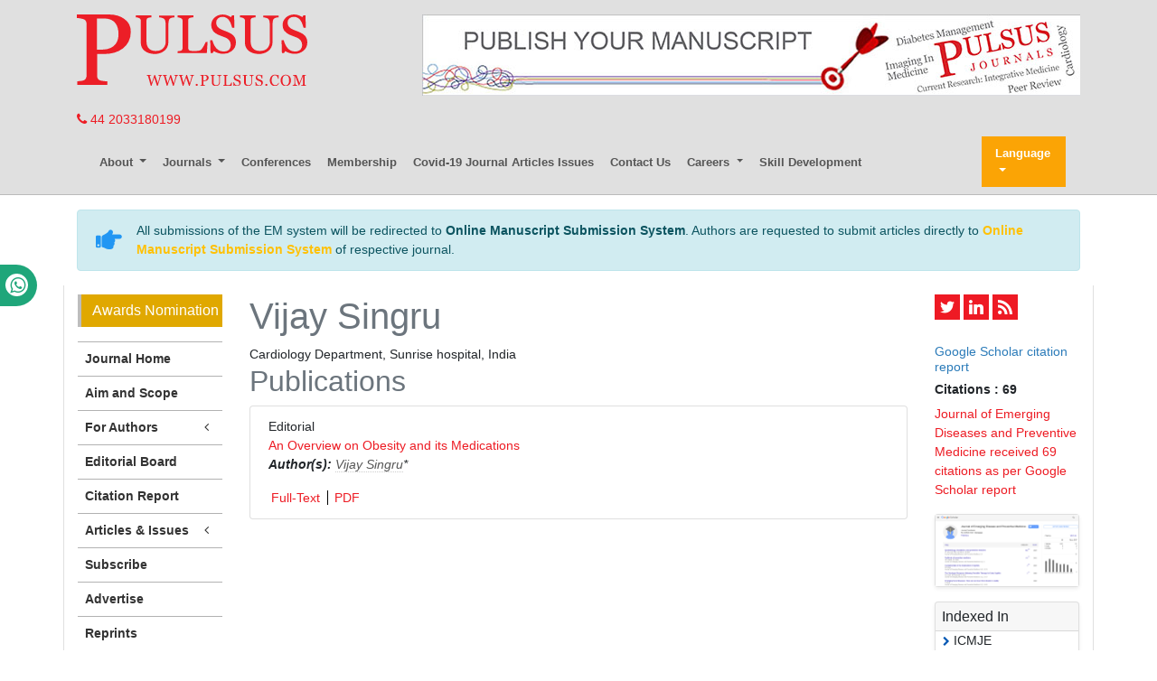

--- FILE ---
content_type: text/html; charset=UTF-8
request_url: https://www.pulsus.com/author/vijay-singru-13306
body_size: 6761
content:
<!DOCTYPE html>
<html lang="en">
<head>
<meta charset="utf-8">
<meta http-equiv="X-UA-Compatible" content="IE=edge">
<meta name="viewport" content="width=device-width, initial-scale=1">
<title>Vijay Singru | India</title>
<meta name="keywords" content="Vijay Singru, , India"/>
<meta name="description" content="Vijay Singru, , India"/>
<!-- Bootstrap -->
<meta name="format-detection" content="telephone=no">
<link rel="canonical" href="https://www.pulsus.com/author/vijay-singru-13306">
<link rel="alternate" href="https://www.pulsus.com/author/vijay-singru-13306" hreflang="en"/>
<meta name="ROBOTS" content="INDEX,FOLLOW">
<meta name="googlebot" content="INDEX,FOLLOW">
<meta name="google-site-verification" content="EWYHnSFnfoIJJ1MEuBg2fdhwKNr_vX5Sm_3KMDh-CBM" />
<link rel="shortcut icon" href="https://www.pulsus.com/images/favicon.ico" type="image/x-icon">
<link rel="icon" href="https://www.pulsus.com/images/favicon.ico" type="image/x-icon">
<!-- Bootstrap CSS -->
<link rel="stylesheet" href="https://stackpath.bootstrapcdn.com/bootstrap/4.1.1/css/bootstrap.min.css">
<link rel="stylesheet" href="https://use.fontawesome.com/releases/v5.0.10/css/all.css">
<link rel="stylesheet" href="https://cdnjs.cloudflare.com/ajax/libs/font-awesome/4.7.0/css/font-awesome.min.css">
<link rel="stylesheet" href="//cdnjs.cloudflare.com/ajax/libs/metisMenu/2.7.7/metisMenu.min.css">
<link href="https://www.pulsus.com/css/global.css" rel="stylesheet" type="text/css">
<link href="https://www.pulsus.com/css/styles.css" rel="stylesheet" type="text/css">
<link href="https://www.pulsus.com/assets/css/author.css" rel="stylesheet" type="text/css">
<script src="https://ajax.googleapis.com/ajax/libs/jquery/3.3.1/jquery.min.js" type="1eaa3813fff740d36b3235a1-text/javascript"></script>
<link rel="stylesheet" type="text/css" href="/css/main-coolautosuggest.css"/>
<script async src="https://www.pulsus.com/js/jquery.coolautosuggest.js" type="1eaa3813fff740d36b3235a1-text/javascript"></script> 
<script async src="https://www.pulsus.com/js/jquery.coolfieldset.js" type="1eaa3813fff740d36b3235a1-text/javascript"></script> 
<script async src="https://www.googletagmanager.com/gtag/js?id=G-VJ1G6PL033" type="1eaa3813fff740d36b3235a1-text/javascript"></script>
<script type="1eaa3813fff740d36b3235a1-text/javascript">
  window.dataLayer = window.dataLayer || [];
  function gtag(){dataLayer.push(arguments);}
  gtag('js', new Date());

  gtag('config', 'G-VJ1G6PL033');
</script>
<script type="application/ld+json">
{
  "@context": "https://schema.org",
  "@type": "Organization",
  "url": "https://www.pulsus.com/",
  "logo": "https://www.pulsus.com/images/pulsus-logo-red.svg"
}
</script>

<!-- Facebook Pixel Code -->
<script type="1eaa3813fff740d36b3235a1-text/javascript">
!function(f,b,e,v,n,t,s){if(f.fbq)return;n=f.fbq=function(){n.callMethod?
n.callMethod.apply(n,arguments):n.queue.push(arguments)};if(!f._fbq)f._fbq=n;
n.push=n;n.loaded=!0;n.version='2.0';n.queue=[];t=b.createElement(e);t.async=!0;
t.src=v;s=b.getElementsByTagName(e)[0];s.parentNode.insertBefore(t,s)}(window,
document,'script','//connect.facebook.net/en_US/fbevents.js');

fbq('init', '297919997051754');
fbq('track', "PageView");

</script>
<!-- End Facebook Pixel Code --></head>
<body>
<header class="m-b-0">
  <div class="container py-3 d-none d-lg-block">
    <div class="row justify-content-between">
      <div class="col-12 col-sm-4 col-md-3">
        <a href="https://www.pulsus.com/" title="Pulsus Group"> <img alt="Pulsus" src="/images/pulsus-logo-red.svg" class="img-fluid"></a>          
      </div>
     
	  	<div class="col-12 col-sm-8 my-4 my-sm-0"> 
         <a href="https://www.pulsus.com/submit-manuscript.html"><img alt="Pulsus health tech"  src="/images/80.jpg" class="img-fluid float-right" /></a>
      </div>
    </div>
  </div>
  <div class="container">
    <a href="tel:+44 2033180199"><i class="fa fa-phone" aria-hidden="true"></i>
 44 2033180199</a>
    </div>
    <div class="whatup">
<ul>
<li><a href="tel:+44 7389646106">+44 7389646106<i class="fa fa-whatsapp" aria-hidden="true"></i></a></li>
</ul>
</div>
    <div class="container">      
      <nav class="navbar navbar-expand-lg navbar-light bg-transparent main-nav">
      <!-- Brand and toggle get grouped for better mobile display -->      
      <a class="navbar-brand d-lg-none" href="#"><img alt="Pulsus" src="https://www.pulsus.com/images/pulsus-logo-red.svg" class="img-fluid" width="150"></a>
      <button class="navbar-toggler" type="button" data-toggle="collapse" data-target="#main-menu" aria-controls="main-menu" aria-expanded="false" aria-label="Toggle navigation"> <span class="navbar-toggler-icon"></span> </button>
      
      
      <!-- Collect the nav links, forms, and other content for toggling -->
      
      <div class="collapse navbar-collapse justify-content-start" id="main-menu" >
        <div class="navbar-nav">
          <div class="nav-item dropdown"> <a class="nav-link dropdown-toggle" href="javascript:void(0)" data-target="#"  id="AboutPulsus" data-toggle="dropdown" aria-haspopup="true" aria-expanded="false"> About </a>
            <div class="dropdown-menu" aria-labelledby="AboutPulsus"> <a class="dropdown-item" href="https://www.pulsus.com/pulsus-profile.html" title="Pulsus Profile">Pulsus Profile</a> <a class="dropdown-item" href="https://www.pulsus.com/abstracting-indexing.html" title="Abstracting and Indexing">Abstracting and Indexing</a> <a class="dropdown-item" href="https://www.pulsus.com/editorial-policy-and-review-process.html" title="Editorial Policy and Review Process">Editorial Policy and Review Process</a> </div>
          </div>
          <div class="nav-item dropdown"> <a class="nav-link dropdown-toggle" data-target="#" href="javascript:void(0)" id="Journals" data-toggle="dropdown" aria-haspopup="true" aria-expanded="false"> Journals </a>
            <div class="dropdown-menu" aria-labelledby="Journals"> <a class="dropdown-item" href="https://www.pulsus.com/journals.html" title="A-Z Journals">A-Z Journals</a> <a class="dropdown-item" href="https://www.pulsus.com/scientific-journals.html" title="Browse By Subject">Browse By Subject</a> </div>
          </div>          
          <!--<a class="nav-item nav-link" href="https://www.pulsus.com/instructionsforauthor.html" title="Submit Manuscript">Submit Manuscript</a>-->
          <a class="nav-item nav-link" href="https://www.pulsus.com/international-scientific-conferences.html" target="_blank" title="Pulsus Conferences">Conferences</a>
            <a class="nav-item nav-link" href="https://www.pulsus.com/membership.html" title="Membership">Membership</a>
            <a class="nav-item nav-link" href="https://www.pulsus.com/covid-19-peer-reviewed-journals-articles-special-issues.html" title="COVID-19">Covid-19 Journal Articles Issues</a>
            <a class="nav-item nav-link" href="https://www.pulsus.com/contactus.html" title="Contact Us">Contact Us</a>
            <div class="nav-item dropdown"> <a class="nav-link dropdown-toggle" href="javascript:void(0)" data-target="#"  id="AboutPulsus" data-toggle="dropdown" aria-haspopup="true" aria-expanded="false"> Careers </a>
            <div class="dropdown-menu" aria-labelledby="AboutPulsus"> 
                <a class="dropdown-item" href="https://www.pulsus.com/careers/pulsus-hyderabad-jobs-vacancies-salaries-reviews.html" title="Click here">Hyderabad </a> 
                <a class="dropdown-item" href="https://www.pulsus.com/careers/pulsus-gurgaon-jobs-vacancies-salaries-reviews.html" title="Click here">Gurgaon </a> 
                <a class="dropdown-item" href="https://www.pulsus.com/careers/pulsus-chennai-jobs-vacancies-salaries-reviews.html" title="Click here">Chennai </a>
                <a class="dropdown-item" href="https://www.pulsus.com/careers/pulsus-vizag-jobs-vacancies-salaries-reviews.html" title="Click here">Vizag </a>
            </div>
          </div>
          <a class="nav-item nav-link" href="https://www.pulsus.com/skill-development.html" title="Skill Development">Skill Development</a>
            
                  </div>

      
    <!------------------------------------>           
        
      <!---languages drop down---->
          <div class="nav-item dropdown multi_lang j_multi_lang">
                <a class="nav-link dropdown-toggle" href="#" id="multi_lang" role="button" data-toggle="dropdown" aria-haspopup="true" aria-expanded="false">Language</a>
                <div class="dropdown-menu" aria-labelledby="">
                                    <a class="dropdown-item" href="https://spanish.pulsus.com/author/vijay-singru-13306" title="Spanish">
                    <img src="/admin/flags/spain.png">Spanish                    </a>
                                    <a class="dropdown-item" href="https://chinese.pulsus.com/author/vijay-singru-13306" title="Chinese">
                    <img src="/admin/flags/china.png">Chinese                    </a>
                                    <a class="dropdown-item" href="https://russian.pulsus.com/author/vijay-singru-13306" title="Russian">
                    <img src="/admin/flags/russia.png">Russian                    </a>
                                    <a class="dropdown-item" href="https://german.pulsus.com/author/vijay-singru-13306" title="German">
                    <img src="/admin/flags/germany.png">German                    </a>
                                    <a class="dropdown-item" href="https://french.pulsus.com/author/vijay-singru-13306" title="French">
                    <img src="/admin/flags/france.png">French                    </a>
                                    <a class="dropdown-item" href="https://japanese.pulsus.com/author/vijay-singru-13306" title="Japanese">
                    <img src="/admin/flags/japan.png">Japanese                    </a>
                                    <a class="dropdown-item" href="https://portuguese.pulsus.com/author/vijay-singru-13306" title="Portuguese">
                    <img src="/admin/flags/portugal.png">Portuguese                    </a>
                                    <a class="dropdown-item" href="https://hindi.pulsus.com/author/vijay-singru-13306" title="Hindi">
                    <img src="/admin/flags/india.png">Hindi                    </a>
                                    <a class="dropdown-item" href="https://telugu.pulsus.com/author/vijay-singru-13306" title="Telugu">
                    <img src="/admin/flags/india.png">Telugu                    </a>
                                    <a class="dropdown-item" href="https://tamil.pulsus.com/author/vijay-singru-13306" title="Tamil">
                    <img src="/admin/flags/india.png">Tamil                    </a>
                                </div>
            </div>
        <!---languages drop down---->
               
          
        <script type="1eaa3813fff740d36b3235a1-text/javascript">
        function googleTranslateElementInit() {
        new google.translate.TranslateElement( {
        pageLanguage: 'en'
        }, 'google_translate_element' );
        }
        </script> 
        <script async src="https://translate.google.com/translate_a/element.js?cb=googleTranslateElementInit" type="1eaa3813fff740d36b3235a1-text/javascript"></script> 
    
    <!------------------------------------>

    </div>
  </nav>
    
  <!------------ Journal Menu ---------------------->  
  <nav class="navbar navbar-expand-lg navbar-light bg-light d-lg-none">
    <button class="navbar-toggler" type="button" data-toggle="collapse" data-target="#journalMenu" aria-controls="journalMenu" aria-expanded="false" aria-label="Toggle navigation"> <i class="fa fa-caret-square-o-down" aria-hidden="true"></i> Journal Menu </button>
    <div class="collapse navbar-collapse justify-content-left" id="journalMenu">
      <div class="navbar-nav"> <a href="https://www.pulsus.com/journal-emerging-diseases-preventive-medicine.html" class="nav-item nav-link active" title="Journal Home"> Journal Home </a>
                <a href="https://www.pulsus.com/journal-emerging-diseases-preventive-medicine/aim-scope.html" class="nav-item nav-link" title="Aims and Scope">Aims and Scope</a>
                <a href="https://www.pulsus.com/journal-emerging-diseases-preventive-medicine/editorial-board.html" class="nav-item nav-link" title="Editorial Board">Editorial Board</a>
                <a href="https://www.pulsus.com/journal-emerging-diseases-preventive-medicine/citations.html" class="nav-item nav-link" title="Citation Report">Citation Report</a>
                <div class="nav-item dropdown"> <a class="nav-link dropdown-toggle" href="#" id="forAuthors" data-toggle="dropdown" aria-haspopup="true" aria-expanded="false"> For Authors </a>
          <div class="dropdown-menu" aria-labelledby="forAuthors"> <a class="dropdown-item" href="https://www.pulsus.com/journal-emerging-diseases-preventive-medicine/instructionsforauthors.html" title="Click here">Instructions to Authors</a> <a class="dropdown-item" href="https://www.pulsus.com/journal-emerging-diseases-preventive-medicine/submitmanuscript.html" title="Click here">Submit Manuscript</a>
                      </div>
        </div>
                <div class="nav-item dropdown"> <a class="nav-link dropdown-toggle" href="#" id="articlesIssues" data-toggle="dropdown" aria-haspopup="true" aria-expanded="false"> Articles &amp; Issues </a>
          <div class="dropdown-menu" aria-labelledby="articlesIssues"> <a class="dropdown-item" href="https://www.pulsus.com/journal-emerging-diseases-preventive-medicine/inpress.html" title="Inpress">Inpress</a> <a class="dropdown-item" href="https://www.pulsus.com/journal-emerging-diseases-preventive-medicine/current-issue.html" title="Current Issue">Current Issue</a> <a class="dropdown-item" href="https://www.pulsus.com/journal-emerging-diseases-preventive-medicine/past-issues.html" title="Past Issues">Past Issues</a> </div>
        </div>
                <a class="nav-item nav-link" href="https://www.pulsus.com/journal-emerging-diseases-preventive-medicine/calendar.html" title="Click here" aria-expanded="true">Upcoming Events</a>
                        <div class="nav-item dropdown"> <a class="nav-link dropdown-toggle" href="#" id="Sections" data-toggle="dropdown" aria-haspopup="true" aria-expanded="false"> Sections </a>
          <div class="dropdown-menu" aria-labelledby="Sections">
                        <a class="dropdown-item" href="https://www.pulsus.com/ sections/ puljedpm/case-reports.html" title="Case Reports"> Case Reports </a>
                        <a class="dropdown-item" href="https://www.pulsus.com/ sections/ puljedpm/commentary.html" title="Commentary"> Commentary </a>
                        <a class="dropdown-item" href="https://www.pulsus.com/ sections/ puljedpm/editorial.html" title="Editorial"> Editorial </a>
                        <a class="dropdown-item" href="https://www.pulsus.com/ sections/ puljedpm/mini-review.html" title="Mini Review"> Mini Review </a>
                        <a class="dropdown-item" href="https://www.pulsus.com/ sections/ puljedpm/opinion.html" title="Opinion"> Opinion </a>
                        <a class="dropdown-item" href="https://www.pulsus.com/ sections/ puljedpm/perspective.html" title="Perspective"> Perspective </a>
                        <a class="dropdown-item" href="https://www.pulsus.com/ sections/ puljedpm/research-article.html" title="Research Article"> Research Article </a>
                        <a class="dropdown-item" href="https://www.pulsus.com/ sections/ puljedpm/review.html" title="Review"> Review </a>
                        <a class="dropdown-item" href="https://www.pulsus.com/ sections/ puljedpm/short-communication.html" title="Short communication"> Short communication </a>
                      </div>
        </div>
                              </div>
    </div>
  </nav>    
    
  <!------------ Journal Menu End ---------------------->  
</header>
<!--=============Manuscript Sub=================-->
<div class="container">
	<div class="media alert alert-info mt-3">
		<i class="fas fa-hand-point-right fa-2x align-self-center mr-3 animated infinite bounce slow blue-500"></i>
		<div class="media-body">
			All submissions of the EM system will be redirected to <strong>Online Manuscript Submission System</strong>. Authors are requested to submit articles directly to <a href="https://www.pulsus.com/submissions/emerging-diseases-preventive-medicine.html" target="_blank" class="text-warning"><strong>Online Manuscript Submission System</strong></a> of respective journal.
		</div>
	</div>
</div>
<!--===========Manuscript Sub===============-->
<style>
  #google_translate_element {width:180px;}
  #justify-content-start {font-size:11px; font-weight:600; }
</style>  <!--=== Content Area ===-->
<div class="container container-border">
  <div class="row">
<div class="col-md-2">
  <a href="https://www.pulsus.com/journal-emerging-diseases-preventive-medicine/awards-nomination.html" class="btn btn-info btn-block mb-3 border-0 border-left-4 border-info font-size-4 awards_link"><i class="fa-light fa-award-simple"></i> Awards Nomination </a>
<!------qrcode--------->    
 
<!------qrcode end--------->
<aside class="sidebar d-none d-md-block">
	<nav class="sidebar-nav">
		<ul class="metismenu" id="menu">
			<li class="active"> <a href="https://www.pulsus.com/journal-emerging-diseases-preventive-medicine.html" aria-expanded="true" title="Click here"> <span class="sidebar-nav-item">Journal Home</span> </a> </li>

			
						<li><a href="https://www.pulsus.com/journal-emerging-diseases-preventive-medicine/aim-scope.html" aria-expanded="false" title="Aim and Scope">Aim and Scope</a></li>
			
			<li>
				<a href="#" aria-expanded="false">For Authors <span class="fa arrow fa-fw"></span></a>
				<ul aria-expanded="false" class="collapse">
					<li><a href="https://www.pulsus.com/journal-emerging-diseases-preventive-medicine/instructionsforauthors.html" title="Click here">Instructions to Authors</a></li>
					<li><a href="https://www.pulsus.com/journal-emerging-diseases-preventive-medicine/ethical-malpractices.html" title="Click here">Publication Ethics & Malpractices</a></li>
					<li><a href="https://www.pulsus.com/journal-emerging-diseases-preventive-medicine/peer-review-process.html" title="Click here">Peer Review Process</a></li>
					<li><a href="https://www.pulsus.com/journal-emerging-diseases-preventive-medicine/submitmanuscript.html" title="Click here">Submit Manuscript</a></li>
									</ul>
			</li>
            
			<li><a href="https://www.pulsus.com/journal-emerging-diseases-preventive-medicine/editorial-board.html" aria-expanded="false" title="Editorial Board">Editorial Board</a></li>

						<li><a href="https://www.pulsus.com/journal-emerging-diseases-preventive-medicine/citations.html" aria-expanded="false" title="Citation Report">Citation Report</a></li>
			           
            
						<li>
				<a href="#" aria-expanded="false">Articles &amp; Issues <span class="fa arrow fa-fw"></span></a>
				<ul aria-expanded="false" class="collapse">
					<li><a href="https://www.pulsus.com/journal-emerging-diseases-preventive-medicine/inpress.html" title="Click here">Articles in process</a></li>
					<!-- <li><a href="https://www.pulsus.com/journal-emerging-diseases-preventive-medicine/current-issue.html" title="Click here">Current Issue</a></li> -->
					<li><a href="https://www.pulsus.com/journal-emerging-diseases-preventive-medicine/past-issues.html" title="Click here">Past Issues</a></li>
				</ul>
			</li>
									<!--<li>
				<a href="#" aria-expanded="false">Sections <span class="fa arrow fa-fw"></span></a>
				<ul aria-expanded="false" class="collapse">
								<li><a href="/.html" title=""></a></li>
								</ul>
			</li>-->
									<!--<li><a href="" aria-expanded="true"><span class="sidebar-nav-item" title="Click here">For Advertisers</span> </a> </li>-->
			
			
			    
    <!--<script type="text/javascript" src="js/jquery.min.js"></script>-->
      <li><a href="https://www.pulsus.com/register.html" title="Subscribe"><strong>Subscribe</strong></a></li>
      <li><a href="https://www.pulsus.com/advertise.html" title="Advertise"><strong>Advertise</strong></a></li>
      <li><a href="https://www.pulsus.com/reprints.html" title="Reprints"><strong>Reprints</strong></a></li>
      <li><a href="https://www.pulsus.com/permissions.html" title="Permissions"><strong>Permissions</strong></a></li>
      <li><a href="https://www.pulsus.com/signup-for-free-etoc.html" title="Sign up for eTOC"><strong>Sign up for eTOC</strong></a></li>
    </ul>
	</nav>
</aside>


<!----advertisement-->
<div class="card shadow-sm sidebar mb-3">
    <a href="https://www.pulsus.com/journal-emerging-diseases-preventive-medicine/advertising.html" title="Click here"><img src="https://www.pulsus.com/assets/img/tower-banner.jpg" alt="Flyer image" class="img-fluid p_rel mediaimg" />
        <span class="p_abo cu_roundchip">
            <span>
                <h5><span>25+</span> Million Website Visitors</h5>
                            </span>
        </span>
    </a>
</div>
<!----advertisement end-->
</div>
<div class="col-md-8 text-justify">
    <div class="page-header">
    <h1 class="text-muted">Vijay Singru</h1>
  </div>
	    Cardiology Department,     Sunrise hospital,                 India    <h2 class="text-muted">Publications</h2>
        <ul class="list-group">
    <li class="list-group-item">
      <div class="row">
        <div class="col-md-12">
          <p> Editorial&nbsp;&nbsp;&nbsp;
            <br/>
                        <a href="https://www.pulsus.com/scholarly-articles/an-overview-on-obesity-and-its-medications-10247.html" title="An Overview on Obesity and its Medications">An Overview on Obesity and its Medications </a><br/>
                        <em><strong>Author(s):</strong> <a href='https://www.pulsus.com/author/vijay-singru-13306' style='color:#555; border-bottom:1px dotted #CCC;' title='Vijay Singru'>Vijay Singru</a>* </em>
                      </p>
          <ul class="list-inline divider">
                        <li><a href="https://www.pulsus.com/scholarly-articles/an-overview-on-obesity-and-its-medications-10247.html" title="Full-Text">Full-Text
                            </a> </li>
                                    <li><a href="https://www.pulsus.com/scholarly-articles/an-overview-on-obesity-and-its-medications.pdf" title="PDF">PDF</a></li>
                      </ul>
        </div>
      </div>
    </li>
  </ul>
</div>
  <!--========== END PAGE CONTENT ==========-->
    <div class="col-md-2"><ul class="sidebar-soc">
  <li><a class="soc-twitter" href="https://twitter.com/pulsus5" target="_blank"></a></li>
  <li><a class="soc-linkedin" href="https://www.linkedin.com/company/pulsus-journals" target="_blank"></a></li>
  <li><a class="soc-rss soc-icon-last" href="https://www.pulsus.com/rss/journal-emerging-diseases-and-preventive-medicine.xml" title="Click here"></a></li>
</ul>
<div>&nbsp;</div>
<!---->


<!--========== Recomended Conferences ==================-->
<!--========== Recomended Conferences end==============-->
<!-- Twitter Sidebar -->
<!-- End Twitter Sidebar -->

<!-----supplimentary issues---->    
       
<!-----supplimentary issues end---->      
    <!--==========Indexed in==============-->
 
<h6><a  target="_blank" style="color: #2b7bb9;" href="https://scholar.google.com/citations?view_op=list_works&hl=en&user=1PAgpu4AAAAJ" title="Click here">Google Scholar citation report</a></h6>
<h6 style="font-weight:bold;">Citations : 69</h6>
<p><a  target="_blank" href="https://scholar.google.com/citations?view_op=list_works&hl=en&user=1PAgpu4AAAAJ" title="Click here">Journal of Emerging Diseases and Preventive Medicine received 69 citations as per Google Scholar report</a></p>
<div class="card shadow-sm sidebar mb-3 mt-3">
    <a href="https://www.pulsus.com/journal-emerging-diseases-preventive-medicine/citations.html" title="Click here"><img src="https://www.pulsus.com/admin/citation-images/journal-of-emerging-diseases-and-preventive-medicine-citation.png" alt="Flyer image" class="img-fluid p_rel" /></a>
</div> 

   <!--==========Publon Image==============-->

<div class="card shadow-sm sidebar mb-3">
    <h4 class="card-header pr-0" style="padding:6px 0px 6px 7px; font-size:16px;">Indexed In</h4>
    <nav class="a-pl-0" style="max-height:40vh;overflow-y:scroll;">
      <ul class="list-unstyled pl-2">
              <li class="pb-1"><i class="fa fa-chevron-right" style="font-size: 11px;color: #0056b3;"></i> ICMJE</li>
                <li class="pb-1"><i class="fa fa-chevron-right" style="font-size: 11px;color: #0056b3;"></i> Scopus indexing</li>
                <li class="pb-1"><i class="fa fa-chevron-right" style="font-size: 11px;color: #0056b3;"></i> Web of science</li>
                <li class="pb-1"><i class="fa fa-chevron-right" style="font-size: 11px;color: #0056b3;"></i> CAS</li>
                <li class="pb-1"><i class="fa fa-chevron-right" style="font-size: 11px;color: #0056b3;"></i> Index Copernicus</li>
                <li class="pb-1"><i class="fa fa-chevron-right" style="font-size: 11px;color: #0056b3;"></i> Free Medical Journals</li>
                <li class="pb-1"><i class="fa fa-chevron-right" style="font-size: 11px;color: #0056b3;"></i> Geneva Foundation for Medical Education and Research</li>
                <li class="pb-1"><i class="fa fa-chevron-right" style="font-size: 11px;color: #0056b3;"></i> EBSCO A-Z</li>
                <li class="pb-1"><i class="fa fa-chevron-right" style="font-size: 11px;color: #0056b3;"></i> Ulrich's Periodicals Directory</li>
                <li class="pb-1"><i class="fa fa-chevron-right" style="font-size: 11px;color: #0056b3;"></i> China National Knowledge Infrastructure (CNKI)</li>
                <li class="pb-1"><i class="fa fa-chevron-right" style="font-size: 11px;color: #0056b3;"></i> Directory of Open Access Journals</li>
              </ul>
    </nav>
    </div>
    
   <!--==========Indexed in end==============-->

<img src="/images/pulsus-banner-right.png" alt="pulsus-health-tech" class="img-fluid center-block mt-3 d-none d-sm-block">
</div>
  </div>
</div>
<!--=== Content Area ===-->
<footer class="container py-4">
  <div class="row">
    <div class="col-12 col-sm-2"> <img alt="Pulsus" src="https://www.pulsus.com/images/pulsus-logo-white.svg" class="img-fluid"> </div>
    <div class="col-12 col-sm-10">
      <ul class="footer-links pl-0 my-5 my-sm-0">
        <li> <a href="https://www.pulsus.com/contactus.html" title="Contact Us">Contact Us</a> </li>
        <li> <a href="https://www.pulsus.com/pulsus-profile.html" title="Pulsus Profile">Pulsus Profile</a> </li>
        <li> <a href="https://www.pulsus.com/editorial-policy-and-review-process.html" title="Editorial Policy and Review Process">Editorial Policy and Review Process</a> </li>
        <li> <a href="https://www.pulsus.com/advertise.html" title="Advertising">Advertising</a> </li>
		<li> <a href="https://www.pulsus.com/terms-conditions.html" title="Terms and Conditions">Terms and Conditions</a> </li>
        <li> <a href="https://www.pulsus.com/copyright.html" title="Copyright">Copyright</a> </li>
        <li> <a href="https://www.pulsus.com/disclaimer.html" title="Disclaimer">Disclaimer</a> </li>
        <li> <a href="https://www.pulsus.com/privacy.html" title="Privacy">Privacy</a> </li>
        <li> <a href="https://www.pulsus.com/sitemap.html" title="Site Map">Site Map</a> </li>
        <li> <a href="https://www.pulsus.com/feedback.html" title="Feedback">Feedback</a> </li>
      </ul>
      <div class="row">
        <div class="col-12 col-sm-6">
          <p class="mb-0">Copyright &copy; 2026 <a href="https://www.pulsus.com/" title="Pulsus Group">Pulsus Group</a>, All Rights Reserved.</p>
        </div>
        <div class="col-12 col-sm-6">
          <ul class="list-inline footer-soc text-right mb-0">
            <li class="list-inline-item"><a class="soc-twitter" href="https://twitter.com/pulsus5" target="_blank"></a> </li>
            <li class="list-inline-item"><a class="soc-facebook" href="https://www.facebook.com/profile.php?id=100076620907086" target="_blank"></a> </li>
            <li class="list-inline-item"><a class="soc-linkedin" href="https://www.linkedin.com/company/pulsus-group-ltd" target="_blank"></a> </li>
			<li class="list-inline-item"><a class="" href="https://www.instagram.com/pulsusgroup/?hl=en" target="_blank"><i class="fa fa-instagram" aria-hidden="true"></i>
</a> </li>
          </ul>
        </div>
      </div>
    </div>
  </div>
</footer>
<!-- Back To Top --> 
<a href="#0" class="cd-top js-cd-top bg-red-500-hover">Top</a>
<!-- Back To Top --> 
<!-- jQuery (necessary for Bootstrap's JavaScript plugins) --> 
<script async src="https://cdnjs.cloudflare.com/ajax/libs/popper.js/1.14.3/umd/popper.min.js" type="1eaa3813fff740d36b3235a1-text/javascript"></script> 
<script src="https://stackpath.bootstrapcdn.com/bootstrap/4.1.1/js/bootstrap.min.js" type="1eaa3813fff740d36b3235a1-text/javascript"></script>
<script async src="https://www.pulsus.com/js/back-to-top.js" type="1eaa3813fff740d36b3235a1-text/javascript"></script> 
<script async src="https://www.pulsus.com/js/bootstrapValidator.js" type="1eaa3813fff740d36b3235a1-text/javascript"></script>

<!--== Equal Height Rows ==--> 
<script src="https://www.pulsus.com/js/grids.min.js" type="1eaa3813fff740d36b3235a1-text/javascript"></script> 
<script type="1eaa3813fff740d36b3235a1-text/javascript">
	$( '.equal-height' ).responsiveEqualHeightGrid();
	$( '.equal-height-1' ).responsiveEqualHeightGrid();
	$( '.equal-height-2' ).responsiveEqualHeightGrid();
	$( '.equal-height-3' ).responsiveEqualHeightGrid();
	$( '.equal-height-4' ).responsiveEqualHeightGrid();
</script> 
<!--== Sidebar MetisMenu ==--> 
<script src="//cdnjs.cloudflare.com/ajax/libs/metisMenu/2.7.7/metisMenu.min.js" type="1eaa3813fff740d36b3235a1-text/javascript"></script> 
<script type="1eaa3813fff740d36b3235a1-text/javascript">
	//Full-Text Left Menu
	$( "#menu" ).metisMenu();
	$( function () {
		$( '#menu4' ).metisMenu();
	} );
	( jQuery );
</script>
<script src="/cdn-cgi/scripts/7d0fa10a/cloudflare-static/rocket-loader.min.js" data-cf-settings="1eaa3813fff740d36b3235a1-|49" defer></script><script>(function(){function c(){var b=a.contentDocument||a.contentWindow.document;if(b){var d=b.createElement('script');d.innerHTML="window.__CF$cv$params={r:'9c10c9138ae0a8fe',t:'MTc2ODkzNTMxOQ=='};var a=document.createElement('script');a.src='/cdn-cgi/challenge-platform/scripts/jsd/main.js';document.getElementsByTagName('head')[0].appendChild(a);";b.getElementsByTagName('head')[0].appendChild(d)}}if(document.body){var a=document.createElement('iframe');a.height=1;a.width=1;a.style.position='absolute';a.style.top=0;a.style.left=0;a.style.border='none';a.style.visibility='hidden';document.body.appendChild(a);if('loading'!==document.readyState)c();else if(window.addEventListener)document.addEventListener('DOMContentLoaded',c);else{var e=document.onreadystatechange||function(){};document.onreadystatechange=function(b){e(b);'loading'!==document.readyState&&(document.onreadystatechange=e,c())}}}})();</script></body>
</html>

--- FILE ---
content_type: application/javascript; charset=utf-8
request_url: https://cdnjs.cloudflare.com/ajax/libs/metisMenu/2.7.7/metisMenu.min.js
body_size: 916
content:
/*!
* metismenu - v2.7.7
* A jQuery menu plugin
* https://github.com/onokumus/metismenu#readme
*
* Made by Osman Nuri Okumus <onokumus@gmail.com> (https://github.com/onokumus)
* Under MIT License
*/
!function(n,e){"object"==typeof exports&&"undefined"!=typeof module?module.exports=e(require("jquery")):"function"==typeof define&&define.amd?define(["jquery"],e):n.metisMenu=e(n.jQuery)}(this,function(n){"use strict";function e(n,e,t){return e in n?Object.defineProperty(n,e,{value:t,enumerable:!0,configurable:!0,writable:!0}):n[e]=t,n}function t(n){for(var t=1;t<arguments.length;t++){var i=null!=arguments[t]?arguments[t]:{},s=Object.keys(i);"function"==typeof Object.getOwnPropertySymbols&&(s=s.concat(Object.getOwnPropertySymbols(i).filter(function(n){return Object.getOwnPropertyDescriptor(i,n).enumerable}))),s.forEach(function(t){e(n,t,i[t])})}return n}var i=function(n){var e="transitionend",t={TRANSITION_END:"mmTransitionEnd",triggerTransitionEnd:function(t){n(t).trigger(e)},supportsTransitionEnd:function(){return Boolean(e)}};function i(e){var i=this,s=!1;return n(this).one(t.TRANSITION_END,function(){s=!0}),setTimeout(function(){s||t.triggerTransitionEnd(i)},e),this}return n.fn.mmEmulateTransitionEnd=i,n.event.special[t.TRANSITION_END]={bindType:e,delegateType:e,handle:function(e){if(n(e.target).is(this))return e.handleObj.handler.apply(this,arguments)}},t}(n=n&&n.hasOwnProperty("default")?n.default:n);return function(n){var e="metisMenu",s=n.fn[e],a={toggle:!0,preventDefault:!0,activeClass:"active",collapseClass:"collapse",collapseInClass:"in",collapsingClass:"collapsing",triggerElement:"a",parentTrigger:"li",subMenu:"ul"},r={SHOW:"show.metisMenu",SHOWN:"shown.metisMenu",HIDE:"hide.metisMenu",HIDDEN:"hidden.metisMenu",CLICK_DATA_API:"click.metisMenu.data-api"},o=function(){function e(n,e){this.element=n,this.config=t({},a,e),this.transitioning=null,this.init()}var s=e.prototype;return s.init=function(){var e=this,t=this.config;n(this.element).find(t.parentTrigger+"."+t.activeClass).has(t.subMenu).children(t.subMenu).attr("aria-expanded",!0).addClass(t.collapseClass+" "+t.collapseInClass),n(this.element).find(t.parentTrigger).not("."+t.activeClass).has(t.subMenu).children(t.subMenu).attr("aria-expanded",!1).addClass(t.collapseClass),n(this.element).find(t.parentTrigger).has(t.subMenu).children(t.triggerElement).on(r.CLICK_DATA_API,function(i){var s=n(this),a=s.parent(t.parentTrigger),r=a.siblings(t.parentTrigger).children(t.triggerElement),o=a.children(t.subMenu);t.preventDefault&&i.preventDefault(),"true"!==s.attr("aria-disabled")&&(a.hasClass(t.activeClass)?(s.attr("aria-expanded",!1),e.hide(o)):(e.show(o),s.attr("aria-expanded",!0),t.toggle&&r.attr("aria-expanded",!1)),t.onTransitionStart&&t.onTransitionStart(i))})},s.show=function(e){var t=this;if(!this.transitioning&&!n(e).hasClass(this.config.collapsingClass)){var s=n(e),a=n.Event(r.SHOW);if(s.trigger(a),!a.isDefaultPrevented()){s.parent(this.config.parentTrigger).addClass(this.config.activeClass),this.config.toggle&&this.hide(s.parent(this.config.parentTrigger).siblings().children(this.config.subMenu+"."+this.config.collapseInClass).attr("aria-expanded",!1)),s.removeClass(this.config.collapseClass).addClass(this.config.collapsingClass).height(0),this.setTransitioning(!0);var o=function(){t.config&&t.element&&(s.removeClass(t.config.collapsingClass).addClass(t.config.collapseClass+" "+t.config.collapseInClass).height("").attr("aria-expanded",!0),t.setTransitioning(!1),s.trigger(r.SHOWN))};i.supportsTransitionEnd()?s.height(e[0].scrollHeight).one(i.TRANSITION_END,o).mmEmulateTransitionEnd(350):o()}}},s.hide=function(e){var t=this;if(!this.transitioning&&n(e).hasClass(this.config.collapseInClass)){var s=n(e),a=n.Event(r.HIDE);if(s.trigger(a),!a.isDefaultPrevented()){s.parent(this.config.parentTrigger).removeClass(this.config.activeClass),s.height(s.height())[0].offsetHeight,s.addClass(this.config.collapsingClass).removeClass(this.config.collapseClass).removeClass(this.config.collapseInClass),this.setTransitioning(!0);var o=function(){t.config&&t.element&&(t.transitioning&&t.config.onTransitionEnd&&t.config.onTransitionEnd(),t.setTransitioning(!1),s.trigger(r.HIDDEN),s.removeClass(t.config.collapsingClass).addClass(t.config.collapseClass).attr("aria-expanded",!1))};i.supportsTransitionEnd()?0===s.height()||"none"===s.css("display")?o():s.height(0).one(i.TRANSITION_END,o).mmEmulateTransitionEnd(350):o()}}},s.setTransitioning=function(n){this.transitioning=n},s.dispose=function(){n.removeData(this.element,"metisMenu"),n(this.element).find(this.config.parentTrigger).has(this.config.subMenu).children(this.config.triggerElement).off("click"),this.transitioning=null,this.config=null,this.element=null},e.jQueryInterface=function(i){return this.each(function(){var s=n(this),r=s.data("metisMenu"),o=t({},a,s.data(),"object"==typeof i&&i?i:{});if(!r&&/dispose/.test(i)&&this.dispose(),r||(r=new e(this,o),s.data("metisMenu",r)),"string"==typeof i){if(void 0===r[i])throw new Error('No method named "'+i+'"');r[i]()}})},e}();return n.fn[e]=o.jQueryInterface,n.fn[e].Constructor=o,n.fn[e].noConflict=function(){return n.fn[e]=s,o.jQueryInterface},o}(n)});
//# sourceMappingURL=metisMenu.min.js.map
